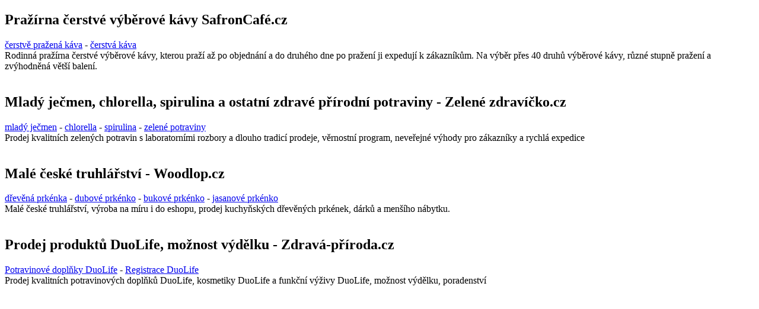

--- FILE ---
content_type: text/html
request_url: https://topweb.cz/
body_size: 921
content:
<!DOCTYPE HTML PUBLIC "-//W3C//DTD HTML 4.01 Transitional//EN" "http://www.w3.org/TR/html4/loose.dtd">
<html lang="cs">
  <head>
    <meta http-equiv="content-type" content="text/html; charset=utf-8">
    <meta name="generator" content="PSPad editor, www.pspad.com">
    <title>Zajímavé projekty</title>
  </head>
  <body>
    <div>
      <h2>Pražírna čerstvé výběrové kávy SafronCafé.cz</h2><a href="https://www.safroncafe.cz/zajimavosti/cerstve-prazena-kava/">čerstvě pražená káva</a> - <a href="https://www.safroncafe.cz/">čerstvá káva</a> 
    </div>
    <div>
    Rodinná pražírna čerstvé výběrové kávy, kterou praží až po objednání a do druhého dne po pražení ji expedují k zákazníkům. Na výběr přes 40 druhů výběrové kávy, různé stupně pražení a zvýhodněná větší balení.
    </div>
    &nbsp;
    
    <div>
      <h2>Mladý ječmen, chlorella, spirulina a ostatní zdravé přírodní potraviny - Zelené zdravíčko.cz</h2><a href="https://www.zelene-zdravicko.cz/blog/mlady-jecmen-proc/">mladý ječmen</a> - <a href="https://www.zelene-zdravicko.cz/chlorella-fresh/">chlorella</a> - <a href="https://www.zelene-zdravicko.cz/spirulina-fresh/">spirulina</a> - <a href="https://www.zelene-zdravicko.cz/">zelené potraviny</a> 
    </div>
    <div>
    Prodej kvalitních zelených potravin s laboratorními rozbory a dlouho tradicí prodeje, věrnostní program, neveřejné výhody pro zákazníky a rychlá expedice
    </div>
    &nbsp;

    <div>
      <h2>Malé české truhlářství - Woodlop.cz</h2><a href="https://www.woodlop.cz/">dřevěná prkénka</a> - <a href="https://www.woodlop.cz/kuchynske-prkenko-dub-spalikove/">dubové prkénko</a> - <a href="https://www.woodlop.cz/kuchynske-prkenko-buk-spalikove/">bukové prkénko</a> - <a href="https://www.woodlop.cz/kuchynske-prkenko-jasan-spalikove/">jasanové prkénko</a>
    </div>
    <div>
    Malé české truhlářství, výroba na míru i do eshopu, prodej kuchyňských dřevěných prkének, dárků a menšího nábytku.
    </div>
    &nbsp;
    
    <div>
      <h2>Prodej produktů DuoLife, možnost výdělku - Zdravá-příroda.cz</h2><a href="https://www.zdrava-priroda.cz/">Potravinové doplňky DuoLife</a> - <a href="https://www.zdrava-priroda.cz/duolife-registrace/">Registrace DuoLife</a>
    </div>
    <div>
    Prodej kvalitních potravinových doplňků DuoLife, kosmetiky DuoLife a funkční výživy DuoLife, možnost výdělku, poradenství
    </div>
    &nbsp;
    
  </body>
</html>
